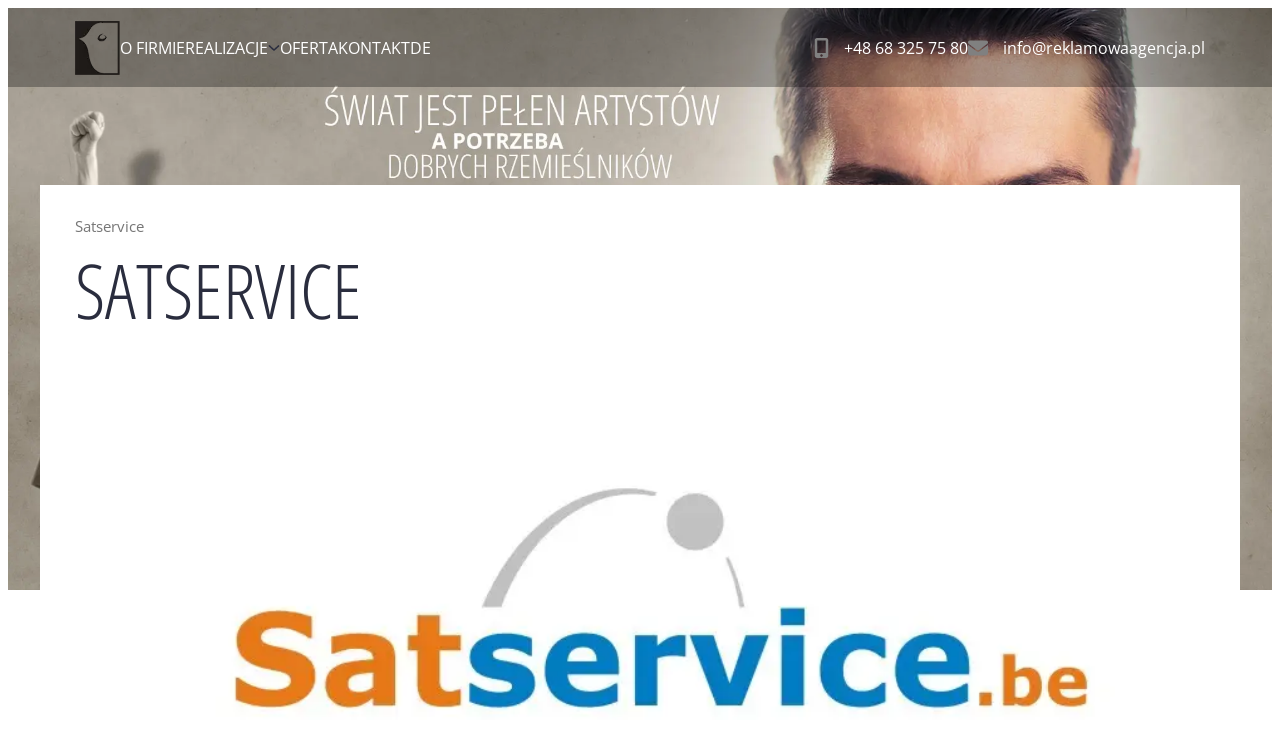

--- FILE ---
content_type: text/html; charset=UTF-8
request_url: https://www.reklamowaagencja.pl/realizacje/projektowanie-logo/satservice/
body_size: 10143
content:

<!doctype html>
<html lang="pl-PL">

<head>
  <meta charset="UTF-8">
  <meta name="viewport" content="width=device-width, initial-scale=1">
  <link rel="profile" href="http://gmpg.org/xfn/11">

  <title>Satservice &#x2d; Agencja Reklamowa Zielona Góra</title>

<!-- The SEO Framework: stworzone przez Sybre Waaijer -->
<meta name="robots" content="max-snippet:-1,max-image-preview:large,max-video-preview:-1" />
<meta property="og:image" content="https://www.reklamowaagencja.pl/wp-content/uploads/p/7/4/4/744-Satservice.jpg" />
<meta property="og:image:width" content="900" />
<meta property="og:image:height" content="509" />
<meta property="og:image:alt" content="Satservice" />
<meta property="og:locale" content="pl_PL" />
<meta property="og:type" content="product" />
<meta property="og:title" content="Satservice" />
<meta property="og:url" content="https://www.reklamowaagencja.pl/realizacje/projektowanie-logo/satservice/" />
<meta property="og:site_name" content="Agencja Reklamowa Zielona Góra" />
<meta name="twitter:card" content="summary_large_image" />
<meta name="twitter:title" content="Satservice" />
<meta name="twitter:image" content="https://www.reklamowaagencja.pl/wp-content/uploads/p/7/4/4/744-Satservice.jpg" />
<meta name="twitter:image:alt" content="Satservice" />
<link rel="canonical" href="https://www.reklamowaagencja.pl/realizacje/projektowanie-logo/satservice/" />
<!-- / The SEO Framework: stworzone przez Sybre Waaijer | 2.71ms meta | 1.08ms boot -->

<link rel='dns-prefetch' href='//www.googletagmanager.com' />
<link rel="alternate" type="application/rss+xml" title="Agencja Reklamowa Zielona Góra &raquo; Kanał z wpisami" href="https://www.reklamowaagencja.pl/feed/" />
<link rel="alternate" type="application/rss+xml" title="Agencja Reklamowa Zielona Góra &raquo; Kanał z komentarzami" href="https://www.reklamowaagencja.pl/comments/feed/" />
<link rel="alternate" title="oEmbed (JSON)" type="application/json+oembed" href="https://www.reklamowaagencja.pl/wp-json/oembed/1.0/embed?url=https%3A%2F%2Fwww.reklamowaagencja.pl%2Frealizacje%2Fprojektowanie-logo%2Fsatservice%2F" />
<link rel="alternate" title="oEmbed (XML)" type="text/xml+oembed" href="https://www.reklamowaagencja.pl/wp-json/oembed/1.0/embed?url=https%3A%2F%2Fwww.reklamowaagencja.pl%2Frealizacje%2Fprojektowanie-logo%2Fsatservice%2F&#038;format=xml" />
<style id='wp-img-auto-sizes-contain-inline-css'>
img:is([sizes=auto i],[sizes^="auto," i]){contain-intrinsic-size:3000px 1500px}
/*# sourceURL=wp-img-auto-sizes-contain-inline-css */
</style>
<style id='wp-block-library-inline-css'>
:root{--wp-block-synced-color:#7a00df;--wp-block-synced-color--rgb:122,0,223;--wp-bound-block-color:var(--wp-block-synced-color);--wp-editor-canvas-background:#ddd;--wp-admin-theme-color:#007cba;--wp-admin-theme-color--rgb:0,124,186;--wp-admin-theme-color-darker-10:#006ba1;--wp-admin-theme-color-darker-10--rgb:0,107,160.5;--wp-admin-theme-color-darker-20:#005a87;--wp-admin-theme-color-darker-20--rgb:0,90,135;--wp-admin-border-width-focus:2px}@media (min-resolution:192dpi){:root{--wp-admin-border-width-focus:1.5px}}.wp-element-button{cursor:pointer}:root .has-very-light-gray-background-color{background-color:#eee}:root .has-very-dark-gray-background-color{background-color:#313131}:root .has-very-light-gray-color{color:#eee}:root .has-very-dark-gray-color{color:#313131}:root .has-vivid-green-cyan-to-vivid-cyan-blue-gradient-background{background:linear-gradient(135deg,#00d084,#0693e3)}:root .has-purple-crush-gradient-background{background:linear-gradient(135deg,#34e2e4,#4721fb 50%,#ab1dfe)}:root .has-hazy-dawn-gradient-background{background:linear-gradient(135deg,#faaca8,#dad0ec)}:root .has-subdued-olive-gradient-background{background:linear-gradient(135deg,#fafae1,#67a671)}:root .has-atomic-cream-gradient-background{background:linear-gradient(135deg,#fdd79a,#004a59)}:root .has-nightshade-gradient-background{background:linear-gradient(135deg,#330968,#31cdcf)}:root .has-midnight-gradient-background{background:linear-gradient(135deg,#020381,#2874fc)}:root{--wp--preset--font-size--normal:16px;--wp--preset--font-size--huge:42px}.has-regular-font-size{font-size:1em}.has-larger-font-size{font-size:2.625em}.has-normal-font-size{font-size:var(--wp--preset--font-size--normal)}.has-huge-font-size{font-size:var(--wp--preset--font-size--huge)}.has-text-align-center{text-align:center}.has-text-align-left{text-align:left}.has-text-align-right{text-align:right}.has-fit-text{white-space:nowrap!important}#end-resizable-editor-section{display:none}.aligncenter{clear:both}.items-justified-left{justify-content:flex-start}.items-justified-center{justify-content:center}.items-justified-right{justify-content:flex-end}.items-justified-space-between{justify-content:space-between}.screen-reader-text{border:0;clip-path:inset(50%);height:1px;margin:-1px;overflow:hidden;padding:0;position:absolute;width:1px;word-wrap:normal!important}.screen-reader-text:focus{background-color:#ddd;clip-path:none;color:#444;display:block;font-size:1em;height:auto;left:5px;line-height:normal;padding:15px 23px 14px;text-decoration:none;top:5px;width:auto;z-index:100000}html :where(.has-border-color){border-style:solid}html :where([style*=border-top-color]){border-top-style:solid}html :where([style*=border-right-color]){border-right-style:solid}html :where([style*=border-bottom-color]){border-bottom-style:solid}html :where([style*=border-left-color]){border-left-style:solid}html :where([style*=border-width]){border-style:solid}html :where([style*=border-top-width]){border-top-style:solid}html :where([style*=border-right-width]){border-right-style:solid}html :where([style*=border-bottom-width]){border-bottom-style:solid}html :where([style*=border-left-width]){border-left-style:solid}html :where(img[class*=wp-image-]){height:auto;max-width:100%}:where(figure){margin:0 0 1em}html :where(.is-position-sticky){--wp-admin--admin-bar--position-offset:var(--wp-admin--admin-bar--height,0px)}@media screen and (max-width:600px){html :where(.is-position-sticky){--wp-admin--admin-bar--position-offset:0px}}

/*# sourceURL=wp-block-library-inline-css */
</style><style id='global-styles-inline-css'>
:root{--wp--preset--aspect-ratio--square: 1;--wp--preset--aspect-ratio--4-3: 4/3;--wp--preset--aspect-ratio--3-4: 3/4;--wp--preset--aspect-ratio--3-2: 3/2;--wp--preset--aspect-ratio--2-3: 2/3;--wp--preset--aspect-ratio--16-9: 16/9;--wp--preset--aspect-ratio--9-16: 9/16;--wp--preset--color--black: #000000;--wp--preset--color--cyan-bluish-gray: #abb8c3;--wp--preset--color--white: #ffffff;--wp--preset--color--pale-pink: #f78da7;--wp--preset--color--vivid-red: #cf2e2e;--wp--preset--color--luminous-vivid-orange: #ff6900;--wp--preset--color--luminous-vivid-amber: #fcb900;--wp--preset--color--light-green-cyan: #7bdcb5;--wp--preset--color--vivid-green-cyan: #00d084;--wp--preset--color--pale-cyan-blue: #8ed1fc;--wp--preset--color--vivid-cyan-blue: #0693e3;--wp--preset--color--vivid-purple: #9b51e0;--wp--preset--gradient--vivid-cyan-blue-to-vivid-purple: linear-gradient(135deg,rgb(6,147,227) 0%,rgb(155,81,224) 100%);--wp--preset--gradient--light-green-cyan-to-vivid-green-cyan: linear-gradient(135deg,rgb(122,220,180) 0%,rgb(0,208,130) 100%);--wp--preset--gradient--luminous-vivid-amber-to-luminous-vivid-orange: linear-gradient(135deg,rgb(252,185,0) 0%,rgb(255,105,0) 100%);--wp--preset--gradient--luminous-vivid-orange-to-vivid-red: linear-gradient(135deg,rgb(255,105,0) 0%,rgb(207,46,46) 100%);--wp--preset--gradient--very-light-gray-to-cyan-bluish-gray: linear-gradient(135deg,rgb(238,238,238) 0%,rgb(169,184,195) 100%);--wp--preset--gradient--cool-to-warm-spectrum: linear-gradient(135deg,rgb(74,234,220) 0%,rgb(151,120,209) 20%,rgb(207,42,186) 40%,rgb(238,44,130) 60%,rgb(251,105,98) 80%,rgb(254,248,76) 100%);--wp--preset--gradient--blush-light-purple: linear-gradient(135deg,rgb(255,206,236) 0%,rgb(152,150,240) 100%);--wp--preset--gradient--blush-bordeaux: linear-gradient(135deg,rgb(254,205,165) 0%,rgb(254,45,45) 50%,rgb(107,0,62) 100%);--wp--preset--gradient--luminous-dusk: linear-gradient(135deg,rgb(255,203,112) 0%,rgb(199,81,192) 50%,rgb(65,88,208) 100%);--wp--preset--gradient--pale-ocean: linear-gradient(135deg,rgb(255,245,203) 0%,rgb(182,227,212) 50%,rgb(51,167,181) 100%);--wp--preset--gradient--electric-grass: linear-gradient(135deg,rgb(202,248,128) 0%,rgb(113,206,126) 100%);--wp--preset--gradient--midnight: linear-gradient(135deg,rgb(2,3,129) 0%,rgb(40,116,252) 100%);--wp--preset--font-size--small: 13px;--wp--preset--font-size--medium: 20px;--wp--preset--font-size--large: 36px;--wp--preset--font-size--x-large: 42px;--wp--preset--spacing--20: 0.44rem;--wp--preset--spacing--30: 0.67rem;--wp--preset--spacing--40: 1rem;--wp--preset--spacing--50: 1.5rem;--wp--preset--spacing--60: 2.25rem;--wp--preset--spacing--70: 3.38rem;--wp--preset--spacing--80: 5.06rem;--wp--preset--shadow--natural: 6px 6px 9px rgba(0, 0, 0, 0.2);--wp--preset--shadow--deep: 12px 12px 50px rgba(0, 0, 0, 0.4);--wp--preset--shadow--sharp: 6px 6px 0px rgba(0, 0, 0, 0.2);--wp--preset--shadow--outlined: 6px 6px 0px -3px rgb(255, 255, 255), 6px 6px rgb(0, 0, 0);--wp--preset--shadow--crisp: 6px 6px 0px rgb(0, 0, 0);}:where(.is-layout-flex){gap: 0.5em;}:where(.is-layout-grid){gap: 0.5em;}body .is-layout-flex{display: flex;}.is-layout-flex{flex-wrap: wrap;align-items: center;}.is-layout-flex > :is(*, div){margin: 0;}body .is-layout-grid{display: grid;}.is-layout-grid > :is(*, div){margin: 0;}:where(.wp-block-columns.is-layout-flex){gap: 2em;}:where(.wp-block-columns.is-layout-grid){gap: 2em;}:where(.wp-block-post-template.is-layout-flex){gap: 1.25em;}:where(.wp-block-post-template.is-layout-grid){gap: 1.25em;}.has-black-color{color: var(--wp--preset--color--black) !important;}.has-cyan-bluish-gray-color{color: var(--wp--preset--color--cyan-bluish-gray) !important;}.has-white-color{color: var(--wp--preset--color--white) !important;}.has-pale-pink-color{color: var(--wp--preset--color--pale-pink) !important;}.has-vivid-red-color{color: var(--wp--preset--color--vivid-red) !important;}.has-luminous-vivid-orange-color{color: var(--wp--preset--color--luminous-vivid-orange) !important;}.has-luminous-vivid-amber-color{color: var(--wp--preset--color--luminous-vivid-amber) !important;}.has-light-green-cyan-color{color: var(--wp--preset--color--light-green-cyan) !important;}.has-vivid-green-cyan-color{color: var(--wp--preset--color--vivid-green-cyan) !important;}.has-pale-cyan-blue-color{color: var(--wp--preset--color--pale-cyan-blue) !important;}.has-vivid-cyan-blue-color{color: var(--wp--preset--color--vivid-cyan-blue) !important;}.has-vivid-purple-color{color: var(--wp--preset--color--vivid-purple) !important;}.has-black-background-color{background-color: var(--wp--preset--color--black) !important;}.has-cyan-bluish-gray-background-color{background-color: var(--wp--preset--color--cyan-bluish-gray) !important;}.has-white-background-color{background-color: var(--wp--preset--color--white) !important;}.has-pale-pink-background-color{background-color: var(--wp--preset--color--pale-pink) !important;}.has-vivid-red-background-color{background-color: var(--wp--preset--color--vivid-red) !important;}.has-luminous-vivid-orange-background-color{background-color: var(--wp--preset--color--luminous-vivid-orange) !important;}.has-luminous-vivid-amber-background-color{background-color: var(--wp--preset--color--luminous-vivid-amber) !important;}.has-light-green-cyan-background-color{background-color: var(--wp--preset--color--light-green-cyan) !important;}.has-vivid-green-cyan-background-color{background-color: var(--wp--preset--color--vivid-green-cyan) !important;}.has-pale-cyan-blue-background-color{background-color: var(--wp--preset--color--pale-cyan-blue) !important;}.has-vivid-cyan-blue-background-color{background-color: var(--wp--preset--color--vivid-cyan-blue) !important;}.has-vivid-purple-background-color{background-color: var(--wp--preset--color--vivid-purple) !important;}.has-black-border-color{border-color: var(--wp--preset--color--black) !important;}.has-cyan-bluish-gray-border-color{border-color: var(--wp--preset--color--cyan-bluish-gray) !important;}.has-white-border-color{border-color: var(--wp--preset--color--white) !important;}.has-pale-pink-border-color{border-color: var(--wp--preset--color--pale-pink) !important;}.has-vivid-red-border-color{border-color: var(--wp--preset--color--vivid-red) !important;}.has-luminous-vivid-orange-border-color{border-color: var(--wp--preset--color--luminous-vivid-orange) !important;}.has-luminous-vivid-amber-border-color{border-color: var(--wp--preset--color--luminous-vivid-amber) !important;}.has-light-green-cyan-border-color{border-color: var(--wp--preset--color--light-green-cyan) !important;}.has-vivid-green-cyan-border-color{border-color: var(--wp--preset--color--vivid-green-cyan) !important;}.has-pale-cyan-blue-border-color{border-color: var(--wp--preset--color--pale-cyan-blue) !important;}.has-vivid-cyan-blue-border-color{border-color: var(--wp--preset--color--vivid-cyan-blue) !important;}.has-vivid-purple-border-color{border-color: var(--wp--preset--color--vivid-purple) !important;}.has-vivid-cyan-blue-to-vivid-purple-gradient-background{background: var(--wp--preset--gradient--vivid-cyan-blue-to-vivid-purple) !important;}.has-light-green-cyan-to-vivid-green-cyan-gradient-background{background: var(--wp--preset--gradient--light-green-cyan-to-vivid-green-cyan) !important;}.has-luminous-vivid-amber-to-luminous-vivid-orange-gradient-background{background: var(--wp--preset--gradient--luminous-vivid-amber-to-luminous-vivid-orange) !important;}.has-luminous-vivid-orange-to-vivid-red-gradient-background{background: var(--wp--preset--gradient--luminous-vivid-orange-to-vivid-red) !important;}.has-very-light-gray-to-cyan-bluish-gray-gradient-background{background: var(--wp--preset--gradient--very-light-gray-to-cyan-bluish-gray) !important;}.has-cool-to-warm-spectrum-gradient-background{background: var(--wp--preset--gradient--cool-to-warm-spectrum) !important;}.has-blush-light-purple-gradient-background{background: var(--wp--preset--gradient--blush-light-purple) !important;}.has-blush-bordeaux-gradient-background{background: var(--wp--preset--gradient--blush-bordeaux) !important;}.has-luminous-dusk-gradient-background{background: var(--wp--preset--gradient--luminous-dusk) !important;}.has-pale-ocean-gradient-background{background: var(--wp--preset--gradient--pale-ocean) !important;}.has-electric-grass-gradient-background{background: var(--wp--preset--gradient--electric-grass) !important;}.has-midnight-gradient-background{background: var(--wp--preset--gradient--midnight) !important;}.has-small-font-size{font-size: var(--wp--preset--font-size--small) !important;}.has-medium-font-size{font-size: var(--wp--preset--font-size--medium) !important;}.has-large-font-size{font-size: var(--wp--preset--font-size--large) !important;}.has-x-large-font-size{font-size: var(--wp--preset--font-size--x-large) !important;}
/*# sourceURL=global-styles-inline-css */
</style>

<style id='classic-theme-styles-inline-css'>
/*! This file is auto-generated */
.wp-block-button__link{color:#fff;background-color:#32373c;border-radius:9999px;box-shadow:none;text-decoration:none;padding:calc(.667em + 2px) calc(1.333em + 2px);font-size:1.125em}.wp-block-file__button{background:#32373c;color:#fff;text-decoration:none}
/*# sourceURL=/wp-includes/css/classic-themes.min.css */
</style>
<link rel='stylesheet' id='editorskit-frontend-css' href='https://www.reklamowaagencja.pl/wp-content/plugins/block-options/build/style.build.css?ver=new' media='all' />
<link rel='stylesheet' id='ggbl_lightbox_css-css' href='https://www.reklamowaagencja.pl/wp-content/plugins/gg-lightbox/ggbl-lightbox.css?ver=1' media='all' />
<link rel='stylesheet' id='woocommerce-layout-css' href='https://www.reklamowaagencja.pl/wp-content/plugins/woocommerce/assets/css/woocommerce-layout.css?ver=7.9.0' media='all' />
<link rel='stylesheet' id='woocommerce-smallscreen-css' href='https://www.reklamowaagencja.pl/wp-content/plugins/woocommerce/assets/css/woocommerce-smallscreen.css?ver=7.9.0' media='only screen and (max-width: 768px)' />
<link rel='stylesheet' id='woocommerce-general-css' href='https://www.reklamowaagencja.pl/wp-content/plugins/woocommerce/assets/css/woocommerce.css?ver=7.9.0' media='all' />
<style id='woocommerce-inline-inline-css'>
.woocommerce form .form-row .required { visibility: visible; }
/*# sourceURL=woocommerce-inline-inline-css */
</style>
<link rel='stylesheet' id='styles-css' href='https://www.reklamowaagencja.pl/wp-content/themes/air-dogo/css/prod/global.css?ver=1694529538' media='all' />
<link rel='stylesheet' id='child-theme-css' href='https://www.reklamowaagencja.pl/wp-content/themes/air-dogo/style.css?ver=100' media='all' />
<style id='kadence-blocks-global-variables-inline-css'>
:root {--global-kb-font-size-sm:clamp(0.8rem, 0.73rem + 0.217vw, 0.9rem);--global-kb-font-size-md:clamp(1.1rem, 0.995rem + 0.326vw, 1.25rem);--global-kb-font-size-lg:clamp(1.75rem, 1.576rem + 0.543vw, 2rem);--global-kb-font-size-xl:clamp(2.25rem, 1.728rem + 1.63vw, 3rem);--global-kb-font-size-xxl:clamp(2.5rem, 1.456rem + 3.26vw, 4rem);--global-kb-font-size-xxxl:clamp(2.75rem, 0.489rem + 7.065vw, 6rem);}:root {--global-palette1: #3182CE;--global-palette2: #2B6CB0;--global-palette3: #1A202C;--global-palette4: #2D3748;--global-palette5: #4A5568;--global-palette6: #718096;--global-palette7: #EDF2F7;--global-palette8: #F7FAFC;--global-palette9: #ffffff;}
/*# sourceURL=kadence-blocks-global-variables-inline-css */
</style>
<link rel='stylesheet' id='custom-layouts-styles-css' href='https://www.reklamowaagencja.pl/wp-content/uploads/custom-layouts/style.css?ver=62' media='all' />
<script id="air_dogo_legacy-js-before">
var supportsES6 = (function () {
  try {
    new Function("(a = 0) => a");
    return true;
  } catch (err) {
    return false;
  }
  }());
  var legacyScript ="https://www.reklamowaagencja.pl/wp-content/themes/air-dogo/js/prod/legacy.js";
  if (!supportsES6) {
    var script = document.createElement("script");
    script.src = legacyScript;
    document.head.appendChild(script);
  }
//# sourceURL=air_dogo_legacy-js-before
</script>

<!-- Fragment znacznika Google (gtag.js) dodany przez Site Kit -->
<!-- Fragment Google Analytics dodany przez Site Kit -->
<script src="https://www.googletagmanager.com/gtag/js?id=GT-MQPB5XT" id="google_gtagjs-js" async></script>
<script id="google_gtagjs-js-after">
window.dataLayer = window.dataLayer || [];function gtag(){dataLayer.push(arguments);}
gtag("set","linker",{"domains":["www.reklamowaagencja.pl"]});
gtag("js", new Date());
gtag("set", "developer_id.dZTNiMT", true);
gtag("config", "GT-MQPB5XT");
//# sourceURL=google_gtagjs-js-after
</script>
<link rel="https://api.w.org/" href="https://www.reklamowaagencja.pl/wp-json/" /><link rel="alternate" title="JSON" type="application/json" href="https://www.reklamowaagencja.pl/wp-json/wp/v2/product/8578" /><link rel="EditURI" type="application/rsd+xml" title="RSD" href="https://www.reklamowaagencja.pl/xmlrpc.php?rsd" />
<meta name="generator" content="Site Kit by Google 1.170.0" />	<noscript><style>.woocommerce-product-gallery{ opacity: 1 !important; }</style></noscript>
	
<!-- Fragment Menedżera znaczników Google dodany przez Site Kit -->
<script>
			( function( w, d, s, l, i ) {
				w[l] = w[l] || [];
				w[l].push( {'gtm.start': new Date().getTime(), event: 'gtm.js'} );
				var f = d.getElementsByTagName( s )[0],
					j = d.createElement( s ), dl = l != 'dataLayer' ? '&l=' + l : '';
				j.async = true;
				j.src = 'https://www.googletagmanager.com/gtm.js?id=' + i + dl;
				f.parentNode.insertBefore( j, f );
			} )( window, document, 'script', 'dataLayer', 'GTM-WVHDQ4J' );
			
</script>

<!-- Zakończ fragment Menedżera znaczników Google dodany przez Site Kit -->
<link rel="icon" href="https://www.reklamowaagencja.pl/wp-content/uploads/favicon.png" sizes="32x32" />
<link rel="icon" href="https://www.reklamowaagencja.pl/wp-content/uploads/favicon.png" sizes="192x192" />
<link rel="apple-touch-icon" href="https://www.reklamowaagencja.pl/wp-content/uploads/favicon.png" />
<meta name="msapplication-TileImage" content="https://www.reklamowaagencja.pl/wp-content/uploads/favicon.png" />
</head>

<body class="wp-singular product-template-default single single-product postid-8578 wp-theme-air-dogo no-js theme-air-dogo woocommerce woocommerce-page woocommerce-no-js">
  <a class="skip-link screen-reader-text js-trigger" href="#content">Skip to content</a>

  		<!-- Fragment Menedżera znaczników Google (noscript) dodany przez Site Kit -->
		<noscript>
			<iframe src="https://www.googletagmanager.com/ns.html?id=GTM-WVHDQ4J" height="0" width="0" style="display:none;visibility:hidden"></iframe>
		</noscript>
		<!-- Zakończ fragment Menedżera znaczników Google (noscript) dodany przez Site Kit -->
		  <div id="page" class="site">

    <div class="nav-container">
      <header class="site-header">

        
<div class="site-branding">

  <p class="site-title">
    <a href="https://www.reklamowaagencja.pl/" rel="home">
      <span class="screen-reader-text">Agencja Reklamowa Zielona Góra</span>
      <img class="logo in-footer" src="https://www.reklamowaagencja.pl/wp-content/themes/air-dogo/img/logo.png" alt="Agencja Reklamowa Zielona Góra" width="45" height="54">    </a>
  </p>

  
</div>
        
<div class="main-navigation-wrapper" id="main-navigation-wrapper">

  <!-- NB! Accessibility: Add/remove has-visible-label class for button if you want to enable/disable visible "Show menu/Hide menu" label for seeing users -->
  <button aria-controls="nav" id="nav-toggle" class="nav-toggle hamburger -has-visible-label" type="button" aria-label="Open main menu">
    <span class="hamburger-box">
      <span class="hamburger-inner"></span>
    </span>
    <span id="nav-toggle-label" class="nav-toggle-label">Open main menu</span>
  </button>

  <nav id="nav" class="nav-primary nav-menu" aria-label="Main navigation">

    <ul id="main-menu" class="menu-items" itemscope itemtype="http://www.schema.org/SiteNavigationElement"><li id="menu-item-9" class="menu-item menu-item-type-post_type menu-item-object-page air-dogo-menu-item menu-item-9 nav-item"><a itemprop="url" href="https://www.reklamowaagencja.pl/o-firmie-zielona-gora-nowa-sol/" class="nav-link"><span itemprop="name">O firmie</span></a></li>
<li id="menu-item-245" class="menu-item menu-item-type-post_type_archive menu-item-object-implementation menu-item-has-children dropdown air-dogo-menu-item menu-item-245 nav-item"><a aria-haspopup="true" class="dropdown nav-link" id="menu-item-dropdown-245"><span itemprop="name">Realizacje</span></a><button class="dropdown-toggle" aria-expanded="false" aria-label="Open child menu"><svg xmlns="http://www.w3.org/2000/svg" width="12" height="7" viewBox="0 0 12 7"><path fill-rule="evenodd" stroke="currentColor" stroke-linecap="round" stroke-linejoin="round" stroke-width="1.5" d="M1.385 1.417L6 5.583m4.615-4.166L6 5.583"/></svg>
</button>
<ul class="sub-menu" aria-labelledby="menu-item-dropdown-245">
	<li id="menu-item-257" class="menu-item menu-item-type-post_type menu-item-object-implementation air-dogo-menu-item menu-item-257 nav-item"><a itemprop="url" href="https://www.reklamowaagencja.pl/realizacje/projektowanie-logo-zielona-gora/" class="dropdown-item"><span itemprop="name">Projektowanie logo</span></a></li>
	<li id="menu-item-293" class="menu-item menu-item-type-post_type menu-item-object-implementation air-dogo-menu-item menu-item-293 nav-item"><a itemprop="url" href="https://www.reklamowaagencja.pl/realizacje/strony-internetowe-sklepy-internetowe/" class="dropdown-item"><span itemprop="name">Strony internetowe sklepy internetowe</span></a></li>
	<li id="menu-item-10657" class="menu-item menu-item-type-custom menu-item-object-custom air-dogo-menu-item menu-item-10657 nav-item"><a itemprop="url" href="https://www.reklamowaagencja.pl/realizacje/wydruki-3d/" class="dropdown-item"><span itemprop="name">Wydruki 3d</span></a></li>
	<li id="menu-item-295" class="menu-item menu-item-type-post_type menu-item-object-implementation air-dogo-menu-item menu-item-295 nav-item"><a itemprop="url" href="https://www.reklamowaagencja.pl/realizacje/zdjecia-reklamowe/" class="dropdown-item"><span itemprop="name">Zdjęcia reklamowe</span></a></li>
	<li id="menu-item-294" class="menu-item menu-item-type-post_type menu-item-object-implementation air-dogo-menu-item menu-item-294 nav-item"><a itemprop="url" href="https://www.reklamowaagencja.pl/realizacje/ulotki-reklamowe/" class="dropdown-item"><span itemprop="name">Ulotki reklamowe</span></a></li>
	<li id="menu-item-297" class="menu-item menu-item-type-post_type menu-item-object-implementation air-dogo-menu-item menu-item-297 nav-item"><a itemprop="url" href="https://www.reklamowaagencja.pl/realizacje/filmy-spoty-reklamowe/" class="dropdown-item"><span itemprop="name">Filmy, spoty reklamowe</span></a></li>
	<li id="menu-item-296" class="menu-item menu-item-type-post_type menu-item-object-implementation air-dogo-menu-item menu-item-296 nav-item"><a itemprop="url" href="https://www.reklamowaagencja.pl/realizacje/banery-szyldy-billboardy-reklama-zewnetrzna/" class="dropdown-item"><span itemprop="name">Banery, szyldy, billboardy, reklama zewnętrzna</span></a></li>
	<li id="menu-item-299" class="menu-item menu-item-type-post_type menu-item-object-implementation air-dogo-menu-item menu-item-299 nav-item"><a itemprop="url" href="https://www.reklamowaagencja.pl/realizacje/wizytowki-firmowe/" class="dropdown-item"><span itemprop="name">Wizytówki firmowe</span></a></li>
	<li id="menu-item-298" class="menu-item menu-item-type-post_type menu-item-object-implementation air-dogo-menu-item menu-item-298 nav-item"><a itemprop="url" href="https://www.reklamowaagencja.pl/realizacje/teczki-ofertowe/" class="dropdown-item"><span itemprop="name">Teczki ofertowe</span></a></li>
	<li id="menu-item-302" class="menu-item menu-item-type-post_type menu-item-object-implementation air-dogo-menu-item menu-item-302 nav-item"><a itemprop="url" href="https://www.reklamowaagencja.pl/realizacje/rysunki-satyryczne/" class="dropdown-item"><span itemprop="name">Rysunki satyryczne</span></a></li>
	<li id="menu-item-301" class="menu-item menu-item-type-post_type menu-item-object-implementation air-dogo-menu-item menu-item-301 nav-item"><a itemprop="url" href="https://www.reklamowaagencja.pl/realizacje/foldery-broszury-katalogi/" class="dropdown-item"><span itemprop="name">Foldery, broszury, katalogi</span></a></li>
	<li id="menu-item-300" class="menu-item menu-item-type-post_type menu-item-object-implementation air-dogo-menu-item menu-item-300 nav-item"><a itemprop="url" href="https://www.reklamowaagencja.pl/realizacje/tworzenie-memow-na-zlecenie/" class="dropdown-item"><span itemprop="name">Memy reklamowe</span></a></li>
</ul>
</li>
<li id="menu-item-9898" class="menu-item menu-item-type-post_type menu-item-object-page air-dogo-menu-item menu-item-9898 nav-item"><a itemprop="url" href="https://www.reklamowaagencja.pl/oferta-reklamowa-ulotki-foldery-strony-www/" class="nav-link"><span itemprop="name">Oferta</span></a></li>
<li id="menu-item-144" class="menu-item menu-item-type-post_type menu-item-object-page air-dogo-menu-item menu-item-144 nav-item"><a itemprop="url" href="https://www.reklamowaagencja.pl/kontakt-agencja-reklamowa-zielona-gora/" class="nav-link"><span itemprop="name">Kontakt</span></a></li>
<li id="menu-item-154" class="menu-item menu-item-type-post_type menu-item-object-page air-dogo-menu-item menu-item-154 nav-item"><a itemprop="url" href="https://www.reklamowaagencja.pl/werbeagentur-internetagentur-polen-html/" class="nav-link"><span itemprop="name">DE</span></a></li>
</ul>
  </nav><!-- #nav -->
</div>
        <div class="site-contact in-header" id="header-contact">
            <a class="contact-link is-telephone" href="tel:+48683257580"><img class="img" src="https://www.reklamowaagencja.pl/wp-content/themes/air-dogo/svg/mobile-screen-button-solid.svg"><span class="label">+48 68 325 75 80</span></a>
                <a class="contact-link is-email" href="mailto:info@reklamowaagencja.pl"><img class="img" src="https://www.reklamowaagencja.pl/wp-content/themes/air-dogo/svg/envelope-solid.svg"><span class="label">info@reklamowaagencja.pl</span></a>
    </div>


    

      </header>
    </div><!-- .nav-container -->

    <div class="site-content">

<main class="site-main">

  <section class="block block-single">
    <article class="article-content">

      <div class="container">
                <div class="woocommerce">			<div class="single-product" data-product-page-preselected-id="0">
				<div class="woocommerce-notices-wrapper"></div><div id="product-8578" class="product type-product post-8578 status-publish first instock product_cat-projektowanie-logo has-post-thumbnail shipping-taxable product-type-simple">

	<nav class="woocommerce-breadcrumb">Satservice</nav><h1 class="product_title entry-title">Satservice</h1><div class="woocommerce-product-gallery woocommerce-product-gallery--with-images woocommerce-product-gallery--columns-4 images" data-columns="4" style="opacity: 0; transition: opacity .25s ease-in-out;">
	<div class="woocommerce-product-gallery__wrapper">
		<div data-thumb="https://www.reklamowaagencja.pl/wp-content/uploads/p/7/4/4/744-Satservice-100x100.jpg" data-thumb-alt="Satservice" class="woocommerce-product-gallery__image"><a href="javascript:void(0);"><img fetchpriority="high" decoding="async" width="900" height="509" src="https://www.reklamowaagencja.pl/wp-content/uploads/p/7/4/4/744-Satservice.jpg" class="wp-post-image" alt="Satservice" title="Satservice" data-caption="" data-src="https://www.reklamowaagencja.pl/wp-content/uploads/p/7/4/4/744-Satservice.jpg" data-large_image="https://www.reklamowaagencja.pl/wp-content/uploads/p/7/4/4/744-Satservice.jpg" data-large_image_width="900" data-large_image_height="509" srcset="https://www.reklamowaagencja.pl/wp-content/uploads/p/7/4/4/744-Satservice.jpg 900w, https://www.reklamowaagencja.pl/wp-content/uploads/p/7/4/4/744-Satservice-300x170.jpg 300w, https://www.reklamowaagencja.pl/wp-content/uploads/p/7/4/4/744-Satservice-800x452.jpg 800w, https://www.reklamowaagencja.pl/wp-content/uploads/p/7/4/4/744-Satservice-768x434.jpg 768w, https://www.reklamowaagencja.pl/wp-content/uploads/p/7/4/4/744-Satservice-20x11.jpg 20w" sizes="(max-width: 900px) 100vw, 900px" /></a></div>	</div>
</div>

	<div class="summary entry-summary">
					<style>
				.single_add_to_cart_button {
					display: none !important;
				}
			</style>
		

	</div>

	
	<section class="related products">

					<h2>Related products</h2>
				
		<ul class="products columns-4">

			
					<li class="product type-product post-8448 status-publish first instock product_cat-projektowanie-logo has-post-thumbnail shipping-taxable product-type-simple">
	<a href="https://www.reklamowaagencja.pl/realizacje/projektowanie-logo/ag-serwis-2/" class="woocommerce-LoopProduct-link woocommerce-loop-product__link"><img decoding="async" width="300" height="174" src="https://www.reklamowaagencja.pl/wp-content/uploads/p/6/8/1/681-AG-serwis-300x174.jpg" class="attachment-woocommerce_thumbnail size-woocommerce_thumbnail" alt="AG serwis" srcset="https://www.reklamowaagencja.pl/wp-content/uploads/p/6/8/1/681-AG-serwis-300x174.jpg 300w, https://www.reklamowaagencja.pl/wp-content/uploads/p/6/8/1/681-AG-serwis-800x463.jpg 800w, https://www.reklamowaagencja.pl/wp-content/uploads/p/6/8/1/681-AG-serwis-1024x592.jpg 1024w, https://www.reklamowaagencja.pl/wp-content/uploads/p/6/8/1/681-AG-serwis-768x444.jpg 768w, https://www.reklamowaagencja.pl/wp-content/uploads/p/6/8/1/681-AG-serwis-1536x889.jpg 1536w, https://www.reklamowaagencja.pl/wp-content/uploads/p/6/8/1/681-AG-serwis-20x12.jpg 20w, https://www.reklamowaagencja.pl/wp-content/uploads/p/6/8/1/681-AG-serwis.jpg 2000w" sizes="(max-width: 300px) 100vw, 300px" /><h2 class="woocommerce-loop-product__title">AG serwis</h2>
</a></li>

			
					<li class="product type-product post-8468 status-publish instock product_cat-projektowanie-logo has-post-thumbnail shipping-taxable product-type-simple">
	<a href="https://www.reklamowaagencja.pl/realizacje/projektowanie-logo/crossfit8k48-2/" class="woocommerce-LoopProduct-link woocommerce-loop-product__link"><img decoding="async" width="300" height="224" src="https://www.reklamowaagencja.pl/wp-content/uploads/p/7/4/7/747-CrossFit8K48-300x224.jpg" class="attachment-woocommerce_thumbnail size-woocommerce_thumbnail" alt="CrossFit8K48" srcset="https://www.reklamowaagencja.pl/wp-content/uploads/p/7/4/7/747-CrossFit8K48-300x224.jpg 300w, https://www.reklamowaagencja.pl/wp-content/uploads/p/7/4/7/747-CrossFit8K48-800x598.jpg 800w, https://www.reklamowaagencja.pl/wp-content/uploads/p/7/4/7/747-CrossFit8K48-1024x766.jpg 1024w, https://www.reklamowaagencja.pl/wp-content/uploads/p/7/4/7/747-CrossFit8K48-768x574.jpg 768w, https://www.reklamowaagencja.pl/wp-content/uploads/p/7/4/7/747-CrossFit8K48-20x15.jpg 20w, https://www.reklamowaagencja.pl/wp-content/uploads/p/7/4/7/747-CrossFit8K48.jpg 1500w" sizes="(max-width: 300px) 100vw, 300px" /><h2 class="woocommerce-loop-product__title">CrossFit8K48</h2>
</a></li>

			
					<li class="product type-product post-8478 status-publish instock product_cat-projektowanie-logo has-post-thumbnail shipping-taxable product-type-simple">
	<a href="https://www.reklamowaagencja.pl/realizacje/projektowanie-logo/eurohome-3/" class="woocommerce-LoopProduct-link woocommerce-loop-product__link"><img loading="lazy" decoding="async" width="300" height="88" src="https://www.reklamowaagencja.pl/wp-content/uploads/p/6/9/6/696-Eurohome-300x88.jpg" class="attachment-woocommerce_thumbnail size-woocommerce_thumbnail" alt="Eurohome" srcset="https://www.reklamowaagencja.pl/wp-content/uploads/p/6/9/6/696-Eurohome-300x88.jpg 300w, https://www.reklamowaagencja.pl/wp-content/uploads/p/6/9/6/696-Eurohome-800x235.jpg 800w, https://www.reklamowaagencja.pl/wp-content/uploads/p/6/9/6/696-Eurohome-1024x301.jpg 1024w, https://www.reklamowaagencja.pl/wp-content/uploads/p/6/9/6/696-Eurohome-768x225.jpg 768w, https://www.reklamowaagencja.pl/wp-content/uploads/p/6/9/6/696-Eurohome-1536x451.jpg 1536w, https://www.reklamowaagencja.pl/wp-content/uploads/p/6/9/6/696-Eurohome-20x6.jpg 20w, https://www.reklamowaagencja.pl/wp-content/uploads/p/6/9/6/696-Eurohome.jpg 1731w" sizes="auto, (max-width: 300px) 100vw, 300px" /><h2 class="woocommerce-loop-product__title">Eurohome</h2>
</a></li>

			
					<li class="product type-product post-8480 status-publish last instock product_cat-projektowanie-logo has-post-thumbnail shipping-taxable product-type-simple">
	<a href="https://www.reklamowaagencja.pl/realizacje/projektowanie-logo/euro-trans-serwis/" class="woocommerce-LoopProduct-link woocommerce-loop-product__link"><img loading="lazy" decoding="async" width="300" height="209" src="https://www.reklamowaagencja.pl/wp-content/uploads/p/6/9/7/697-Euro-Trans-Serwis-300x209.jpg" class="attachment-woocommerce_thumbnail size-woocommerce_thumbnail" alt="Euro Trans Serwis" srcset="https://www.reklamowaagencja.pl/wp-content/uploads/p/6/9/7/697-Euro-Trans-Serwis-300x209.jpg 300w, https://www.reklamowaagencja.pl/wp-content/uploads/p/6/9/7/697-Euro-Trans-Serwis-800x557.jpg 800w, https://www.reklamowaagencja.pl/wp-content/uploads/p/6/9/7/697-Euro-Trans-Serwis-1024x713.jpg 1024w, https://www.reklamowaagencja.pl/wp-content/uploads/p/6/9/7/697-Euro-Trans-Serwis-768x535.jpg 768w, https://www.reklamowaagencja.pl/wp-content/uploads/p/6/9/7/697-Euro-Trans-Serwis-20x14.jpg 20w, https://www.reklamowaagencja.pl/wp-content/uploads/p/6/9/7/697-Euro-Trans-Serwis.jpg 1500w" sizes="auto, (max-width: 300px) 100vw, 300px" /><h2 class="woocommerce-loop-product__title">Euro Trans Serwis</h2>
</a></li>

			
		</ul>

	</section>
	</div>

			</div>
			</div>
        
	<nav class="navigation post-navigation" aria-label="Wpisy">
		<h2 class="screen-reader-text">Nawigacja wpisu</h2>
		<div class="nav-links"><div class="nav-previous"><a href="https://www.reklamowaagencja.pl/realizacje/projektowanie-logo/reha-mobil/" rel="prev">Reha mobil</a></div><div class="nav-next"><a href="https://www.reklamowaagencja.pl/realizacje/projektowanie-logo/fabryczna-17-2/" rel="next">Fabryczna 17</a></div></div>
	</nav>      </div>

    </article>
  </section>

</main>


</div><!-- #content -->

<footer id="colophon" class="site-footer">

  <div class="site-footer-wrapper cols">

    <div class="footer-address col">
    <address>
        <div class="logo-wrapper in-footer"><img class="logo in-footer" src="https://www.reklamowaagencja.pl/wp-content/themes/air-dogo/img/logo.png" alt="Agencja Reklamowa Zielona Góra" width="45" height="54"></div>
        <div class="address-body">
            <div class="address-name">Art -Design</div>
            <div class="address-street">Jędrzychowska 13</div>
            <div class="address-code-location">
                <span class="address-postal-code">65-012</span>
                <span class="address-location">Zielona Góra</span>
            </div>
        </div>
    </address>

    <div class="contact-links in-footer">
                    <a class="contact-link is-telephone" href="tel:+48609424445"><span class="label">+48 609 42 44 45</span></a>
                    <a class="contact-link is-telephone" href="tel:+48683257580"><span class="label">+48 68 325 75 80</span></a>
            </div>
    
    <div class="contact-links in-footer">
                    <a class="contact-link is-email" href="mailto:info@reklamowaagencja.pl"><span class="label">info@reklamowaagencja.pl</span></a>
            </div>
</div>    
<div class="footer-menu col">
    <nav id="nav-footer" class="nav-footer nav-menu" aria-label="Main navigation">

    <ul id="main-menu-footer" class="menu-items" itemscope itemtype="http://www.schema.org/SiteNavigationElement"><li id="menu-item-198" class="menu-item menu-item-type-post_type menu-item-object-page air-dogo-menu-item menu-item-198 nav-item"><a itemprop="url" href="https://www.reklamowaagencja.pl/o-firmie-zielona-gora-nowa-sol/" class="nav-link"><span itemprop="name">O firmie</span></a></li>
<li id="menu-item-9920" class="menu-item menu-item-type-post_type menu-item-object-implementation air-dogo-menu-item menu-item-9920 nav-item"><a itemprop="url" href="https://www.reklamowaagencja.pl/realizacje/strony-internetowe-sklepy-internetowe/" class="nav-link"><span itemprop="name">Realizacje</span></a></li>
<li id="menu-item-9899" class="menu-item menu-item-type-post_type menu-item-object-page air-dogo-menu-item menu-item-9899 nav-item"><a itemprop="url" href="https://www.reklamowaagencja.pl/oferta-reklamowa-ulotki-foldery-strony-www/" class="nav-link"><span itemprop="name">Oferta</span></a></li>
<li id="menu-item-196" class="menu-item menu-item-type-post_type menu-item-object-page air-dogo-menu-item menu-item-196 nav-item"><a itemprop="url" href="https://www.reklamowaagencja.pl/subwencje/" class="nav-link"><span itemprop="name">Subwencja</span></a></li>
<li id="menu-item-212" class="menu-item menu-item-type-post_type menu-item-object-page air-dogo-menu-item menu-item-212 nav-item"><a itemprop="url" href="https://www.reklamowaagencja.pl/blog/" class="nav-link"><span itemprop="name">Blog</span></a></li>
<li id="menu-item-197" class="menu-item menu-item-type-post_type menu-item-object-page air-dogo-menu-item menu-item-197 nav-item"><a itemprop="url" href="https://www.reklamowaagencja.pl/kontakt-agencja-reklamowa-zielona-gora/" class="nav-link"><span itemprop="name">Kontakt</span></a></li>
</ul>
    </nav><!-- #nav -->
</div>    
<div class="footer-implementations col">
    <nav id="nav-footer-implementations" class="nav-footer nav-menu" aria-label="">

    <ul id="main-menu-footer" class="menu-items" itemscope itemtype="http://www.schema.org/SiteNavigationElement"><li id="menu-item-319" class="menu-item menu-item-type-post_type menu-item-object-implementation air-dogo-menu-item menu-item-319 nav-item"><a itemprop="url" href="https://www.reklamowaagencja.pl/realizacje/projektowanie-logo-zielona-gora/" class="nav-link"><span itemprop="name">Projektowanie logo</span></a></li>
<li id="menu-item-318" class="menu-item menu-item-type-post_type menu-item-object-implementation air-dogo-menu-item menu-item-318 nav-item"><a itemprop="url" href="https://www.reklamowaagencja.pl/realizacje/strony-internetowe-sklepy-internetowe/" class="nav-link"><span itemprop="name">Strony internetowe sklepy internetowe</span></a></li>
<li id="menu-item-317" class="menu-item menu-item-type-post_type menu-item-object-implementation air-dogo-menu-item menu-item-317 nav-item"><a itemprop="url" href="https://www.reklamowaagencja.pl/realizacje/zdjecia-reklamowe/" class="nav-link"><span itemprop="name">Zdjęcia reklamowe</span></a></li>
<li id="menu-item-316" class="menu-item menu-item-type-post_type menu-item-object-implementation air-dogo-menu-item menu-item-316 nav-item"><a itemprop="url" href="https://www.reklamowaagencja.pl/realizacje/ulotki-reklamowe/" class="nav-link"><span itemprop="name">Ulotki reklamowe</span></a></li>
<li id="menu-item-315" class="menu-item menu-item-type-post_type menu-item-object-implementation air-dogo-menu-item menu-item-315 nav-item"><a itemprop="url" href="https://www.reklamowaagencja.pl/realizacje/filmy-spoty-reklamowe/" class="nav-link"><span itemprop="name">Filmy, spoty reklamowe</span></a></li>
<li id="menu-item-314" class="menu-item menu-item-type-post_type menu-item-object-implementation air-dogo-menu-item menu-item-314 nav-item"><a itemprop="url" href="https://www.reklamowaagencja.pl/realizacje/banery-szyldy-billboardy-reklama-zewnetrzna/" class="nav-link"><span itemprop="name">Banery, szyldy, billboardy, reklama zewnętrzna</span></a></li>
<li id="menu-item-313" class="menu-item menu-item-type-post_type menu-item-object-implementation air-dogo-menu-item menu-item-313 nav-item"><a itemprop="url" href="https://www.reklamowaagencja.pl/realizacje/wizytowki-firmowe/" class="nav-link"><span itemprop="name">Wizytówki firmowe</span></a></li>
<li id="menu-item-312" class="menu-item menu-item-type-post_type menu-item-object-implementation air-dogo-menu-item menu-item-312 nav-item"><a itemprop="url" href="https://www.reklamowaagencja.pl/realizacje/teczki-ofertowe/" class="nav-link"><span itemprop="name">Teczki ofertowe</span></a></li>
<li id="menu-item-311" class="menu-item menu-item-type-post_type menu-item-object-implementation air-dogo-menu-item menu-item-311 nav-item"><a itemprop="url" href="https://www.reklamowaagencja.pl/realizacje/rysunki-satyryczne/" class="nav-link"><span itemprop="name">Rysunki satyryczne</span></a></li>
<li id="menu-item-310" class="menu-item menu-item-type-post_type menu-item-object-implementation air-dogo-menu-item menu-item-310 nav-item"><a itemprop="url" href="https://www.reklamowaagencja.pl/realizacje/foldery-broszury-katalogi/" class="nav-link"><span itemprop="name">Foldery, broszury, katalogi</span></a></li>
<li id="menu-item-309" class="menu-item menu-item-type-post_type menu-item-object-implementation air-dogo-menu-item menu-item-309 nav-item"><a itemprop="url" href="https://www.reklamowaagencja.pl/realizacje/tworzenie-memow-na-zlecenie/" class="nav-link"><span itemprop="name">Memy reklamowe</span></a></li>
</ul>
    </nav><!-- #nav -->
</div>
    
<div class="footer-links col">
    <nav id="nav-footer-links" class="nav-footer nav-menu" aria-label="">

    
    </nav><!-- #nav -->
</div>
  </div>

  <!-- Default footer content that you can safely remove from here... -->
    <!-- ...up until here -->

</footer><!-- #colophon -->

</div><!-- #page -->

<script type="speculationrules">
{"prefetch":[{"source":"document","where":{"and":[{"href_matches":"/*"},{"not":{"href_matches":["/wp-*.php","/wp-admin/*","/wp-content/uploads/*","/wp-content/*","/wp-content/plugins/*","/wp-content/themes/air-dogo/*","/*\\?(.+)"]}},{"not":{"selector_matches":"a[rel~=\"nofollow\"]"}},{"not":{"selector_matches":".no-prefetch, .no-prefetch a"}}]},"eagerness":"conservative"}]}
</script>
<script type="application/ld+json">{"@context":"https:\/\/schema.org\/","@graph":[{"@context":"https:\/\/schema.org\/","@type":"BreadcrumbList","itemListElement":[{"@type":"ListItem","position":1,"item":{"name":"Satservice","@id":"https:\/\/www.reklamowaagencja.pl\/realizacje\/projektowanie-logo\/satservice\/"}}]},{"@context":"https:\/\/schema.org\/","@type":"Product","@id":"https:\/\/www.reklamowaagencja.pl\/realizacje\/projektowanie-logo\/satservice\/#product","name":"Satservice","url":"https:\/\/www.reklamowaagencja.pl\/realizacje\/projektowanie-logo\/satservice\/","description":"","image":"https:\/\/www.reklamowaagencja.pl\/wp-content\/uploads\/p\/7\/4\/4\/744-Satservice.jpg","sku":8578,"offers":[{"@type":"Offer","price":"0.00","priceValidUntil":"2027-12-31","priceSpecification":{"price":"0.00","priceCurrency":"PLN","valueAddedTaxIncluded":"false"},"priceCurrency":"PLN","availability":"http:\/\/schema.org\/InStock","url":"https:\/\/www.reklamowaagencja.pl\/realizacje\/projektowanie-logo\/satservice\/","seller":{"@type":"Organization","name":"Agencja Reklamowa Zielona G\u00f3ra","url":"https:\/\/www.reklamowaagencja.pl"}}]}]}</script>	<script type="text/javascript">
		(function () {
			var c = document.body.className;
			c = c.replace(/woocommerce-no-js/, 'woocommerce-js');
			document.body.className = c;
		})();
	</script>
	<script src="https://www.reklamowaagencja.pl/wp-includes/js/imagesloaded.min.js?ver=5.0.0" id="imagesloaded-js"></script>
<script src="https://www.reklamowaagencja.pl/wp-includes/js/masonry.min.js?ver=4.2.2" id="masonry-js"></script>
<script src="https://www.reklamowaagencja.pl/wp-content/plugins/custom-layouts/assets/js/frontend/custom-layouts.js?ver=1.4.9" id="custom-layouts-js"></script>
<script src="https://www.reklamowaagencja.pl/wp-includes/js/jquery/jquery.min.js?ver=3.7.1" id="jquery-core-js"></script>
<script src="https://www.reklamowaagencja.pl/wp-includes/js/jquery/jquery-migrate.min.js?ver=3.4.1" id="jquery-migrate-js"></script>
<script src="https://www.reklamowaagencja.pl/wp-content/plugins/gg-lightbox/ggbl-lightbox.js?ver=1" id="ggbl_lightbox_js-js"></script>
<script src="https://www.reklamowaagencja.pl/wp-content/plugins/woocommerce/assets/js/jquery-blockui/jquery.blockUI.min.js?ver=2.7.0-wc.7.9.0" id="jquery-blockui-js"></script>
<script id="wc-add-to-cart-js-extra">
var wc_add_to_cart_params = {"ajax_url":"/wp-admin/admin-ajax.php","wc_ajax_url":"/?wc-ajax=%%endpoint%%","i18n_view_cart":"View cart","cart_url":"https://www.reklamowaagencja.pl/koszyk/","is_cart":"","cart_redirect_after_add":"no"};
//# sourceURL=wc-add-to-cart-js-extra
</script>
<script src="https://www.reklamowaagencja.pl/wp-content/plugins/woocommerce/assets/js/frontend/add-to-cart.min.js?ver=7.9.0" id="wc-add-to-cart-js"></script>
<script src="https://www.reklamowaagencja.pl/wp-content/plugins/woocommerce/assets/js/flexslider/jquery.flexslider.min.js?ver=2.7.2-wc.7.9.0" id="flexslider-js"></script>
<script id="wc-single-product-js-extra">
var wc_single_product_params = {"i18n_required_rating_text":"Please select a rating","review_rating_required":"yes","flexslider":{"rtl":false,"animation":"slide","smoothHeight":true,"directionNav":false,"controlNav":"thumbnails","slideshow":false,"animationSpeed":500,"animationLoop":false,"allowOneSlide":false},"zoom_enabled":"","zoom_options":[],"photoswipe_enabled":"","photoswipe_options":{"shareEl":false,"closeOnScroll":false,"history":false,"hideAnimationDuration":0,"showAnimationDuration":0},"flexslider_enabled":"1"};
//# sourceURL=wc-single-product-js-extra
</script>
<script src="https://www.reklamowaagencja.pl/wp-content/plugins/woocommerce/assets/js/frontend/single-product.min.js?ver=7.9.0" id="wc-single-product-js"></script>
<script src="https://www.reklamowaagencja.pl/wp-content/plugins/woocommerce/assets/js/js-cookie/js.cookie.min.js?ver=2.1.4-wc.7.9.0" id="js-cookie-js"></script>
<script id="woocommerce-js-extra">
var woocommerce_params = {"ajax_url":"/wp-admin/admin-ajax.php","wc_ajax_url":"/?wc-ajax=%%endpoint%%"};
//# sourceURL=woocommerce-js-extra
</script>
<script src="https://www.reklamowaagencja.pl/wp-content/plugins/woocommerce/assets/js/frontend/woocommerce.min.js?ver=7.9.0" id="woocommerce-js"></script>
<script id="scripts-js-extra">
var air_dogo_screenReaderText = {"expand":"Open child menu","collapse":"Close child menu","expand_for":"Open child menu for","collapse_for":"Close child menu for","expand_toggle":"Open main menu","collapse_toggle":"Close main menu","external_link":"External site","target_blank":"opens in a new window","previous_slide":"Previous slide","next_slide":"Next slide","last_slide":"Last slide","skip_slider":"Skip over the carousel element"};
var air_dogo_externalLinkDomains = ["localhost:3000","airdev.test","airwptheme.com","localhost"];
//# sourceURL=scripts-js-extra
</script>
<script src="https://www.reklamowaagencja.pl/wp-content/themes/air-dogo/js/prod/front-end.js?ver=1670424567" id="scripts-js"></script>
<script src="https://www.reklamowaagencja.pl/wp-content/plugins/air-helper/assets/js/instantpage.js?ver=5.1.0" id="instantpage-js"></script>

<a
  href="#page"
  id="top"
  class="top no-external-link-indicator"
  data-version="9.2.4"
>
  <span class="screen-reader-text">Back to top</span>
  <span aria-hidden="true">&uarr;</span>
</a>

</body>
</html>


--- FILE ---
content_type: image/svg+xml
request_url: https://www.reklamowaagencja.pl/wp-content/themes/air-dogo/svg/mobile-screen-button-solid.svg
body_size: -2
content:
<svg xmlns="http://www.w3.org/2000/svg" viewBox="0 0 384 512"><!--! Font Awesome Pro 6.2.1 by @fontawesome - https://fontawesome.com License - https://fontawesome.com/license (Commercial License) Copyright 2022 Fonticons, Inc. --><path d="M16 64C16 28.7 44.7 0 80 0H304c35.3 0 64 28.7 64 64V448c0 35.3-28.7 64-64 64H80c-35.3 0-64-28.7-64-64V64zM224 448c0-17.7-14.3-32-32-32s-32 14.3-32 32s14.3 32 32 32s32-14.3 32-32zM304 64H80V384H304V64z"/></svg>